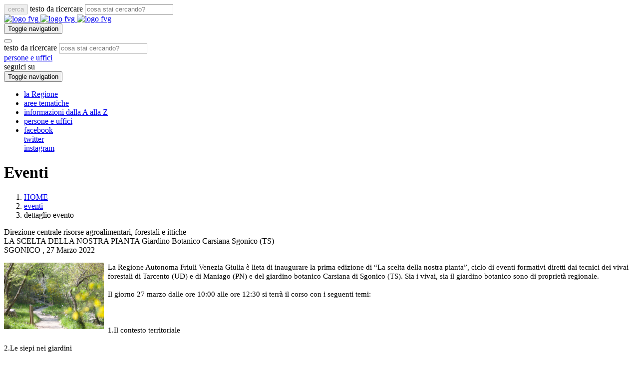

--- FILE ---
content_type: text/html; charset=UTF-8
request_url: http://eventi.regione.fvg.it/Eventi/dettaglioEvento.asp?evento=18864
body_size: 8803
content:

<!DOCTYPE html PUBLIC "-//W3C//DTD XHTML 1.0 Strict//EN" "http://www.w3.org/TR/xhtml1/DTD/xhtml1-strict.dtd">
<html xmlns="http://www.w3.org/1999/xhtml" lang="it" xml:lang="it">
<head>
    <title>Regione Autonoma Friuli Venezia Giulia - LA SCELTA DELLA NOSTRA PIANTA Giardino Botanico Carsiana Sgonico (TS) </title>
    <meta name="WT.cg_n" content="Regione : Eventi - Elenco degli eventi" />
    <meta name="WT.ti" content="Regione : Eventi - Elenco degli eventi" />
    <meta name="description" content="Sito ufficiale della Regione Autonoma Friuli Venezia Giulia" />
    <meta name="keywords" content="regione, fvg, trieste, carnia, gorizia, pordenone, tolmezzo, udine, friuli, venezia, giulia, bur, osmer, ersa, meteo, mittelfest, prezzi, benzina, presidente" />
    <meta name="copyright" content="Copyright Regione Autonoma Friuli Venezia Giulia" />

    

    <link rel="shortcut icon" href="http://www.regione.fvg.it/rafvg/img/favicon.ico" />

    <meta charset="utf-8">
  <meta http-equiv="X-UA-Compatible" content="IE=edge">
    <meta name="viewport" content="width=device-width, initial-scale=1, maximum-scale=1.0, user-scalable=no">

      <meta property="og:image" content="http://www.regione.fvg.it/rafvg/export/sites/default/RAFVG/_config_/img/fb.png" />

<!-- INSERIMENTO TAG MONITORAGGIO HEAD --><link href="//www.regione.fvg.it/rafvg/export/sites/default/RAFVG/_config_/resp/css/cookie-consent.css" rel="stylesheet" /><script type="text/javascript" src="//www.regione.fvg.it/rafvg/export/sites/default/RAFVG/_config_/resp/js/cookie-consent-nostyle.js" charset="UTF-8"></script><script type="text/javascript" charset="UTF-8">
        document.addEventListener('DOMContentLoaded', function () {
            cookieconsent.run({"notice_banner_type":"simple","consent_type":"express","palette":"dark","language":"it","page_load_consent_levels":["strictly-necessary"],"notice_banner_reject_button_hide":false,"preferences_center_close_button_hide":false,"page_refresh_confirmation_buttons":true,"website_name":"Regione Autonoma Friuli Venezia Giulia","website_privacy_policy_url":"https://www.regione.fvg.it/rafvg/cms/RAFVG/privacy/"});
        });
    </script><script type="text/plain" cookie-consent="tracking">
       var pageViewData = new Object();
       //Eventuali variabili personalizzate
    </script><script type="text/plain" cookie-consent="tracking" src="https://assets.adobedtm.com/fc6aa7b15a0e/f3cb9027e504/launch-4f3e1cf681e7.min.js" async></script><!-- End Cookie Consent --><!-- FINE INSERIMENTO TAG MONITORAGGIO HEAD  -->


      <link href="//www.regione.fvg.it/favicon.ico" rel="icon" />

        <link href="//www.regione.fvg.it/rafvg/export/sites/default/RAFVG/_config_/resp/css/bootstrap.css" rel="stylesheet" />
        <link href="//www.regione.fvg.it/rafvg/export/sites/default/RAFVG/_config_/resp/css/bootstrap-theme.css" rel="stylesheet" />
        <link href="//www.regione.fvg.it/rafvg/export/sites/default/RAFVG/_config_/resp/css/font-awesome.min.css" rel="stylesheet" />
        <link href="//www.regione.fvg.it/rafvg/export/sites/default/RAFVG/_config_/resp/css/style.css" rel="stylesheet" />
        <link href="//www.regione.fvg.it/rafvg/export/sites/default/RAFVG/_config_/resp/css/custom.css" rel="stylesheet" />
        <link href="//www.regione.fvg.it/rafvg/export/sites/default/RAFVG/_config_/resp/css/custom-tmp.css" rel="stylesheet" />
        <link href="//www.regione.fvg.it/rafvg/export/sites/default/RAFVG/_config_/resp/css/custom-tmp2.css" rel="stylesheet" />


        <link href="//www.regione.fvg.it/rafvg/export/sites/default/RAFVG/_config_/resp/css/print.css" rel="stylesheet" media="print" />

        <link href="//www.regione.fvg.it/rafvg/export/sites/default/RAFVG/_config_/resp/css/custom2019.css" rel="stylesheet" />
        <link href="//www.regione.fvg.it/rafvg/export/sites/default/RAFVG/_config_/resp/css/fa.css" rel="stylesheet" />

      <!--[if IE 8]>
            <link href="http://www.regione.fvg.it/rafvg/export/sites/default/RAFVG/_config_/resp/css/decima_iefix.css" rel="stylesheet" />
        <![endif]-->
      <!--[if lt IE 9]>
      <script src="https://oss.maxcdn.com/html5shiv/3.7.2/html5shiv.min.js"></script>
      <script src="https://oss.maxcdn.com/respond/1.4.2/respond.min.js"></script>
    <![endif]-->      

            <!-- CUSTOM -->     



    <style>
        .Bold {
            font-weight: bold;
        }

        .Italic {
            font-style: italic;
        }
    </style>

</head>

<body  >
    <div id="navbar" class="navbar navbar-default navbar-fixed-top" role="navigation">

  <div class="desktop-search clearfix hidden-xs">
    <div class="container">
      <form id="form1" method="get" action="//www.regione.fvg.it/rafvg/utility/ricerca.act?dir=/rafvg/cms/RAFVG/ricerca/">
        <input type="hidden" name="dir" value="/rafvg/cms/RAFVG/ricerca/" />
          <input type="hidden" name="WT.cg_n" value="homepage" />
            <input type="hidden" name="WT.cg_s" value="ricerca" />
              <button data-bind="enable: typeof searchText != 'undefined' &amp;&amp; searchText() &amp;&amp; searchText().length > 0" data-ps-type="desktop-search" type="submit" disabled="">cerca</button>
              <label for="cercasito" class="hidden">testo da ricercare</label>
              <input id="cercasito" placeholder="cosa stai cercando?" data-ps-type="desktop-search" data-bind="value: searchText, valueUpdate: 'keyup'" name="query" />
                </form>
    </div>
  </div>



  <div class="container">
    <!-- Hamburger e logo -->
    <div class="navbar-header">

      <div class="md-search">

        <div class="col-xs-12 col-sm-12 col-md-12 col-lg-12 header-right">
          <div class="barrasx  coll-sm">
            <a class="navbar-brand" href="//www.regione.fvg.it/rafvg/cms/RAFVG/">
              <img alt="logo fvg" class="visible-lg visible-md" src="//www.regione.fvg.it/rafvg/export/sites/default/RAFVG/_config_/resp/img/logo_sm-n.png" />
                <img alt="logo fvg" class="visible-sm visible-xs" src="//www.regione.fvg.it/rafvg/export/sites/default/RAFVG/_config_/resp/img/logo_sm-n.png" />
                  <img alt="logo fvg" class="visible-xxs2" src="//www.regione.fvg.it/rafvg/export/sites/default/RAFVG/_config_/resp/img/logo_xxs-n.png" />
                        </a>
          </div>
          <div class="barradx coll-sm">
            <div class="row">

              <div class="col-sm-12 hr-cell hrc-top">

                <div class="row-search">

                  <button data-ps-type="hamburger" data-ps-action="service-menu" type="button" class="navbar-toggle collapsed hidden-md hidden-lg" data-toggle="collapse" data-target="#header-ham">
                    <span class="sr-only">Toggle navigation</span>
                    <span class="icon-bar"></span>
                    <span class="icon-bar"></span>
                    <span class="icon-bar"></span>
                    <span class="fa fa-times"></span>
                  </button>

                  <form id="formric" method="get" action="//www.regione.fvg.it/rafvg/utility/ricerca.act?dir=/rafvg/cms/RAFVG/ricerca/">

                    <button class="search-button pull-right visible-xs-XXX" type="submit">
                      <span class="fa fa-search"></span>
                    </button>

                    <div class="xs-search visibile-xs-XXX">

                      <label for="cercasitoxs" class="hidden">testo da ricercare</label>

                      <input type="hidden" name="dir" value="/rafvg/cms/RAFVG/ricerca/" />
                        <input type="hidden" name="WT.cg_n" value="homepage" />
                          <input type="hidden" name="WT.cg_s" value="ricerca" />
                            <input id="cercasitoxs" type="text" placeholder="cosa stai cercando?" name="query" />
                                                
                                            </div>

                  </form>

                </div>

              </div>

            </div>

            <div class="row visible-md visible-lg">

              <div class="col-sm-12 hr-cell hrc-bottom text-right">

                <span class="uffici">
                  <a href="http://www.regione.fvg.it/rafvg/organigramma/homeOrganigramma.act?dir=/rafvg/cms/RAFVG/organigramma/">persone e uffici</a>
                </span>

                <div class="header-social">

                  <div class="icons">
                    <span class="follow-us">seguici su </span>
                    <a href="https://www.facebook.com/regione.fvg.it/" alt="facebook" class="blank facebookLink" title="Facebook [il collegamento apre una nuova finestra] [il collegamento apre una nuova finestra]">
                      <div class="square box-facebook">
                        <em class="fab fa-facebook-f"></em>
                      </div>
                    </a>
                    <a href="https://twitter.com/regioneFVGit" class="blank twitterLink" alt="twitter" title="Twitter [il collegamento apre una nuova finestra] [il collegamento apre una nuova finestra]">
                      <div class="square box-twitter">
                        <em class="fab fa-twitter"></em>
                      </div>
                    </a>
                    <a href="https://www.instagram.com/regionefvg/" alt="instagram" class="blank instagramLink" title="Instagram [il collegamento apre una nuova finestra] [il collegamento apre una nuova finestra]">
                      <div class="square box-instagram">
                        <em class="fab fa-instagram"></em>
                      </div>
                    </a>
                  </div>

                </div>

                <button data-ps-type="hamburger" data-ps-action="service-menu" type="button" class="navbar-toggle collapsed" data-toggle="collapse" data-target="#header-ham">
                  <span class="sr-only">Toggle navigation</span>
                  <span class="icon-bar"></span>
                  <span class="icon-bar"></span>
                  <span class="icon-bar"></span>
                  <span class="fa fa-times"></span>
                </button>

              </div>

            </div>
          </div>

          <div class="collapse" id="header-ham">
            <div class="bg-dark p-4">
              <ul>
                <li>
                  <a href="//www.regione.fvg.it/rafvg/cms/RAFVG/regione.html" alt="sito regione">la Regione</a>
                </li>
                <li>
                  <a href="//www.regione.fvg.it/rafvg/cms/RAFVG/aree-tematiche.html" alt="aree tematiche">aree tematiche</a>
                </li>
                <li>
                  <a href="//www.regione.fvg.it/rafvg/cms/RAFVG/dallaAallaZ.html" alt="informazioni a-z">informazioni dalla A alla Z</a>
                </li>
                <li class="visible-xs visible-sm">
                  <a href="http://www.regione.fvg.it/rafvg/organigramma/homeOrganigramma.act?dir=/rafvg/cms/RAFVG/organigramma/" alt="organigramma">persone e uffici</a>
                </li>
                <li class="visible-xs visible-sm social">
                  <a href="https://www.facebook.com/regione.fvg.it/" class="blank" alt="facebook" title="Facebook [il collegamento apre una nuova finestra] [il collegamento apre una nuova finestra]">
                    <div class="square box-facebook">
                      <em class="fab fa-facebook-f"></em>
                    </div>
                    <span class="ham-social">facebook</span>
                  </a>
                  <a href="https://twitter.com/regioneFVGit" class="blank" alt="twitter" title="Twitter [il collegamento apre una nuova finestra] [il collegamento apre una nuova finestra]">
                    <div class="square box-twitter">
                      <em class="fab fa-twitter"></em>
                    </div>
                    <span class="ham-social">twitter</span>
                  </a>
                  <a href="https://www.instagram.com/regionefvg/" class="blank" alt="instagram" title="Instagram [il collegamento apre una nuova finestra] [il collegamento apre una nuova finestra]">
                    <div class="square box-instagram">
                      <em class="fab fa-instagram"></em>
                    </div>
                    <span class="ham-social">instagram</span>
                  </a>
                </li>
              </ul>
            </div>
          </div>

        </div>

      </div>



    </div>

  </div>
  <!-- /.container -->
</div>



    <div class="title-container">
        <div class="container">
            <!--            <div class="tools-container hidden-xs">
                <a class="tool-icon" href="#rss" title="abbonati ai feed rss"><i class="fa fa-rss"></i></a>
                <a class="tool-icon" href="#print" title="versione stampabile"><i class="fa fa-print"></i></a>
            </div>-->

            <h1>Eventi
            </h1>
            <div class="h4"></div>

        </div>
    </div>

    <!-- include file="regioneAZ.inc" -->

    
    <!-- include file="RAFVG/banner.inc" -->

    <div class="breadcrumb-container">
        <div class="container">
            <div class="row">
                <div class="col-xs-12 col-sm-9 col-md-12 hidden-xs">
                    <ol class="breadcrumb">
                        <li><a href="http://www.regione.fvg.it/rafvg/welcome.act?dir=/rafvg/cms/RAFVG/">HOME</a></li>
                        <li><a href="//eventi.regione.fvg.it/Eventi/elencoEventi.asp" title="Eventi">eventi</a></li>
                        <li class="active">dettaglio evento</li>
                    </ol>
                </div>


            </div>

        </div>
    </div>
    <div class="separa">
        <!-- // -->
    </div>
    

    <div class="search-container-collapse collapse" aria-expanded="false" id="searchCollapse">
        <!--contacts-container -->
        <div class="container">

            <div class="search-container clearfix visible-xs visible-sm">
                <div class="search-form-container">

                    <!-- FORM RICERCA -->
                    <!--include file="files/form_ricerca_resp.asp" -->

                </div>
            </div>

        </div>
    </div>

    


    <div class="clear">
        <!-- -->
    </div>
    

    <div class="container main-container">
        <div class="row">

            <div class="col-xs-12 col-sm-8 col-md-7 col-lg-8 center-col">
                <div class="boxes-container">

                    <div class="row">
                        <div class="col-xs-12">
                            <div class="main-box evento-box">
                                <div class="box-header clearfix">
                                    <div class="evento-box-header">
                                        <div class="evento-title">Direzione centrale risorse agroalimentari, forestali e ittiche</div>
                                    </div>



                                    

                                    <!-- TITOLO SERVIZIO -->
                                    <div class="box-content">
                                        <div class="box-link box box-trasparenza" style="border-bottom: 0px solid #fff;">
                                            <div class="box-titolo box-evento-titolo">
                                                <div class="box-titolo box-evento-titolo">LA SCELTA DELLA NOSTRA PIANTA Giardino Botanico Carsiana Sgonico (TS) </div>
                                            </div>
                                        </div>
                                        <!-- ELENCO DECRETI -->

                                        <div class="box-link box">

                                            <div class="box-header clearfix">
                                                <div class="box-incarico box-incarico-evento">
                                                    <span class="box-data">SGONICO , 27 Marzo     2022</span>
                                                </div>
                                            </div>


                                            <!--          <div class="box-titolo">Direzione centrale risorse agroalimentari, forestali e ittiche</div>
                            <div class="box-campo">servizio</div>
                                <div class="box-campo">proponente</div>
-->
                                            <div class="box-descrizione">


                                                <div class="puntatori">
                                                    <div class="descEventi">
                                                        
                                                        <div style="float: left; margin-right: 8px;">
                                                            <img class="imgEventi" src="//eventi.regione.fvg.it/redazione/Reposit/Eventi/18864_Boscaglia.jpeg" width="200" title="" /></div>

                                                        <p><span style="font-size:11.0pt;font-family:">La Regione Autonoma Friuli Venezia Giulia &egrave; lieta di inaugurare la prima edizione di &ldquo;La scelta della nostra pianta&rdquo;, ciclo di eventi formativi diretti dai tecnici dei vivai forestali di Tarcento (UD) e di Maniago (PN) e del giardino botanico Carsiana di Sgonico (TS). Sia i vivai, sia il giardino botanico sono di propriet&agrave; regionale.<br /><br />
Il giorno 27 marzo dalle ore 10:00 alle ore 12:30 si terr&agrave; il corso con i seguenti temi:<br /><br />
<br /><br />
1.Il contesto territoriale<br /><br />
2.Le siepi nei giardini<br /><br />
3.Come si fa? Come si piantano?<br /><br />
4.Dove trovo le specie autoctone?<br /><br />
5.Dimostrazioni pratiche<br /><br />
<br /><br />
I posti sono limitati: massimo 15 persone per ogni corso.<br /><br />
<br /><br />
</span></p><br />
<p><!--[if gte mso 9]><xml><br />
<o:OfficeDocumentSettings><br />
<o:RelyOnVML /><br />
<o:AllowPNG /><br />
</o:OfficeDocumentSettings><br />
</xml><![endif]--><!--[if gte mso 9]><xml><br />
<w:WordDocument><br />
<w:View>Normal</w:View><br />
<w:Zoom>0</w:Zoom><br />
<w:TrackMoves /><br />
<w:TrackFormatting /><br />
<w:HyphenationZone>14</w:HyphenationZone><br />
<w:PunctuationKerning /><br />
<w:ValidateAgainstSchemas /><br />
<w:SaveIfXMLInvalid>false</w:SaveIfXMLInvalid><br />
<w:IgnoreMixedContent>false</w:IgnoreMixedContent><br />
<w:AlwaysShowPlaceholderText>false</w:AlwaysShowPlaceholderText><br />
<w:DoNotPromoteQF /><br />
<w:LidThemeOther>IT</w:LidThemeOther><br />
<w:LidThemeAsian>X-NONE</w:LidThemeAsian><br />
<w:LidThemeComplexScript>X-NONE</w:LidThemeComplexScript><br />
<w:Compatibility><br />
<w:BreakWrappedTables /><br />
<w:SnapToGridInCell /><br />
<w:WrapTextWithPunct /><br />
<w:UseAsianBreakRules /><br />
<w:DontGrowAutofit /><br />
<w:SplitPgBreakAndParaMark /><br />
<w:EnableOpenTypeKerning /><br />
<w:DontFlipMirrorIndents /><br />
<w:OverrideTableStyleHps /><br />
</w:Compatibility><br />
<m:mathPr><br />
<m:mathFont m:val="Cambria Math" /><br />
<m:brkBin m:val="before" /><br />
<m:brkBinSub m:val="--" /><br />
<m:smallFrac m:val="off" /><br />
<m:dispDef /><br />
<m:lMargin m:val="0" /><br />
<m:rMargin m:val="0" /><br />
<m:defJc m:val="centerGroup" /><br />
<m:wrapIndent m:val="1440" /><br />
<m:intLim m:val="subSup" /><br />
<m:naryLim m:val="undOvr" /><br />
</m:mathPr></w:WordDocument><br />
</xml><![endif]--><!--[if gte mso 9]><xml><br />
<w:LatentStyles DefLockedState="false" DefUnhideWhenUsed="false"<br />
DefSemiHidden="false" DefQFormat="false" DefPriority="99"<br />
LatentStyleCount="371"><br />
<w:LsdException Locked="false" Priority="0" QFormat="true" Name="Normal" ></w:LsdException><br />
<w:LsdException Locked="false" Priority="9" QFormat="true" Name="heading 1" ></w:LsdException><br />
<w:LsdException Locked="false" Priority="9" SemiHidden="true"<br />
UnhideWhenUsed="true" QFormat="true" Name="heading 2" ></w:LsdException><br />
<w:LsdException Locked="false" Priority="9" SemiHidden="true"<br />
UnhideWhenUsed="true" QFormat="true" Name="heading 3" ></w:LsdException><br />
<w:LsdException Locked="false" Priority="9" SemiHidden="true"<br />
UnhideWhenUsed="true" QFormat="true" Name="heading 4" ></w:LsdException><br />
<w:LsdException Locked="false" Priority="9" SemiHidden="true"<br />
UnhideWhenUsed="true" QFormat="true" Name="heading 5" ></w:LsdException><br />
<w:LsdException Locked="false" Priority="9" SemiHidden="true"<br />
UnhideWhenUsed="true" QFormat="true" Name="heading 6" ></w:LsdException><br />
<w:LsdException Locked="false" Priority="9" SemiHidden="true"<br />
UnhideWhenUsed="true" QFormat="true" Name="heading 7" ></w:LsdException><br />
<w:LsdException Locked="false" Priority="9" SemiHidden="true"<br />
UnhideWhenUsed="true" QFormat="true" Name="heading 8" ></w:LsdException><br />
<w:LsdException Locked="false" Priority="9" SemiHidden="true"<br />
UnhideWhenUsed="true" QFormat="true" Name="heading 9" ></w:LsdException><br />
<w:LsdException Locked="false" SemiHidden="true" UnhideWhenUsed="true"<br />
Name="index 1" ></w:LsdException><br />
<w:LsdException Locked="false" SemiHidden="true" UnhideWhenUsed="true"<br />
Name="index 2" ></w:LsdException><br />
<w:LsdException Locked="false" SemiHidden="true" UnhideWhenUsed="true"<br />
Name="index 3" ></w:LsdException><br />
<w:LsdException Locked="false" SemiHidden="true" UnhideWhenUsed="true"<br />
Name="index 4" ></w:LsdException><br />
<w:LsdException Locked="false" SemiHidden="true" UnhideWhenUsed="true"<br />
Name="index 5" ></w:LsdException><br />
<w:LsdException Locked="false" SemiHidden="true" UnhideWhenUsed="true"<br />
Name="index 6" ></w:LsdException><br />
<w:LsdException Locked="false" SemiHidden="true" UnhideWhenUsed="true"<br />
Name="index 7" ></w:LsdException><br />
<w:LsdException Locked="false" SemiHidden="true" UnhideWhenUsed="true"<br />
Name="index 8" ></w:LsdException><br />
<w:LsdException Locked="false" SemiHidden="true" UnhideWhenUsed="true"<br />
Name="index 9" ></w:LsdException><br />
<w:LsdException Locked="false" Priority="39" SemiHidden="true"<br />
UnhideWhenUsed="true" Name="toc 1" ></w:LsdException><br />
<w:LsdException Locked="false" Priority="39" SemiHidden="true"<br />
UnhideWhenUsed="true" Name="toc 2" ></w:LsdException><br />
<w:LsdException Locked="false" Priority="39" SemiHidden="true"<br />
UnhideWhenUsed="true" Name="toc 3" ></w:LsdException><br />
<w:LsdException Locked="false" Priority="39" SemiHidden="true"<br />
UnhideWhenUsed="true" Name="toc 4" ></w:LsdException><br />
<w:LsdException Locked="false" Priority="39" SemiHidden="true"<br />
UnhideWhenUsed="true" Name="toc 5" ></w:LsdException><br />
<w:LsdException Locked="false" Priority="39" SemiHidden="true"<br />
UnhideWhenUsed="true" Name="toc 6" ></w:LsdException><br />
<w:LsdException Locked="false" Priority="39" SemiHidden="true"<br />
UnhideWhenUsed="true" Name="toc 7" ></w:LsdException><br />
<w:LsdException Locked="false" Priority="39" SemiHidden="true"<br />
UnhideWhenUsed="true" Name="toc 8" ></w:LsdException><br />
<w:LsdException Locked="false" Priority="39" SemiHidden="true"<br />
UnhideWhenUsed="true" Name="toc 9" ></w:LsdException><br />
<w:LsdException Locked="false" SemiHidden="true" UnhideWhenUsed="true"<br />
Name="Normal Indent" ></w:LsdException><br />
<w:LsdException Locked="false" SemiHidden="true" UnhideWhenUsed="true"<br />
Name="footnote text" ></w:LsdException><br />
<w:LsdException Locked="false" SemiHidden="true" UnhideWhenUsed="true"<br />
Name="annotation text" ></w:LsdException><br />
<w:LsdException Locked="false" SemiHidden="true" UnhideWhenUsed="true"<br />
Name="header" ></w:LsdException><br />
<w:LsdException Locked="false" SemiHidden="true" UnhideWhenUsed="true"<br />
Name="footer" ></w:LsdException><br />
<w:LsdException Locked="false" SemiHidden="true" UnhideWhenUsed="true"<br />
Name="index heading" ></w:LsdException><br />
<w:LsdException Locked="false" Priority="35" SemiHidden="true"<br />
UnhideWhenUsed="true" QFormat="true" Name="caption" ></w:LsdException><br />
<w:LsdException Locked="false" SemiHidden="true" UnhideWhenUsed="true"<br />
Name="table of figures" ></w:LsdException><br />
<w:LsdException Locked="false" SemiHidden="true" UnhideWhenUsed="true"<br />
Name="envelope address" ></w:LsdException><br />
<w:LsdException Locked="false" SemiHidden="true" UnhideWhenUsed="true"<br />
Name="envelope return" ></w:LsdException><br />
<w:LsdException Locked="false" SemiHidden="true" UnhideWhenUsed="true"<br />
Name="footnote reference" ></w:LsdException><br />
<w:LsdException Locked="false" SemiHidden="true" UnhideWhenUsed="true"<br />
Name="annotation reference" ></w:LsdException><br />
<w:LsdException Locked="false" SemiHidden="true" UnhideWhenUsed="true"<br />
Name="line number" ></w:LsdException><br />
<w:LsdException Locked="false" SemiHidden="true" UnhideWhenUsed="true"<br />
Name="page number" ></w:LsdException><br />
<w:LsdException Locked="false" SemiHidden="true" UnhideWhenUsed="true"<br />
Name="endnote reference" ></w:LsdException><br />
<w:LsdException Locked="false" SemiHidden="true" UnhideWhenUsed="true"<br />
Name="endnote text" ></w:LsdException><br />
<w:LsdException Locked="false" SemiHidden="true" UnhideWhenUsed="true"<br />
Name="table of authorities" ></w:LsdException><br />
<w:LsdException Locked="false" SemiHidden="true" UnhideWhenUsed="true"<br />
Name="macro" ></w:LsdException><br />
<w:LsdException Locked="false" SemiHidden="true" UnhideWhenUsed="true"<br />
Name="toa heading" ></w:LsdException><br />
<w:LsdException Locked="false" SemiHidden="true" UnhideWhenUsed="true"<br />
Name="List" ></w:LsdException><br />
<w:LsdException Locked="false" SemiHidden="true" UnhideWhenUsed="true"<br />
Name="List Bullet" ></w:LsdException><br />
<w:LsdException Locked="false" SemiHidden="true" UnhideWhenUsed="true"<br />
Name="List Number" ></w:LsdException><br />
<w:LsdException Locked="false" SemiHidden="true" UnhideWhenUsed="true"<br />
Name="List 2" ></w:LsdException><br />
<w:LsdException Loc--></p>
                                                    </div>
                                                    <br>

                                                    
                                                    <div class="separa">
                                                        <!-- &nbsp; -->
                                                    </div>
                                                    <div class="box-registrazione">
                                                        <div class="box-field-data">
                                                            <strong>contatti</strong>
                                                        </div>
                                                        <br />
                                                        <div class="descEventi" style="text-align: left;"><p>GIARDINO BOTANICO CARSIANA</p><br />
<p>Via Localit&agrave; Sgonico, 55 &ndash; Sgonico (TS)</p><br />
<p>email: info@giardinobotanicocarsiana.it</p></div>
                                                    </div>
                                                    
                                                </div>

                                            </div>
                                        </div>

                                    </div>



                                </div>
                                <!-- class="box-content" -->

                            </div>
                            <!-- class="main-box" -->



                        </div>
                        <!-- class="col-xs-12" -->
                    </div>
                    <!-- class="row" -->

                </div>
                <!-- class="boxes-container" -->
            </div>
            <!-- class="col-xs-12 col-sm-8 ..." -->


            <!-- COLONNA DESTRA -->
            <div class="col-xs-12 col-sm-4 col-md-5 col-lg-4 right-col">

                <div class="info-container">

                    <!--<div class="h2 search-title">CERCA PER</div>-->


                    <!-- FORM RICERCA -->
                    <div class="">
                        <div class="info-item">
                            <div class="info-label"><i class="fa fa-map-marker"></i>&nbsp dove</div>
                            <span class="info-field">SGONICO <br />
                                GIARDINO BOTANICO CARSIANA  Via Localita' Sgonico, 55 - Sgonico (TS)
</span>
                        </div>
                        <div class="info-item">
                            <div class="info-label"><i class="fa fa-calendar-o"></i>&nbsp quando</div>
                            <span class="info-field">
                                <!--
			da domenica 27 Marzo     2022&nbsp;<br />
			a domenica 27 Marzo     2022
		-->
                                domenica 27 Marzo     2022
                            </span>
                        </div>

                        <div class="info-item">
                            <div class="info-label"><i class="fa fa-clock-o"></i>&nbsp a che ora</div>
                            <span class="info-field">10:00</span>
                        </div>
                    </div>

                    
                    <h5 class="info-title">documentazione</h5>
                    
                    <span class="info-field"><i class="fa fa-chevron-right" style="font-size: 10px; vertical-align: middle; margin-bottom: 3px;"></i>&nbsp;<a href="//eventi.regione.fvg.it/redazione/Reposit/Eventi/18864_1834_CORSO FORMAZIONE BOTANICA APPLICATA libretto web.pdf" target="blank">PROGRAMMA</a></span>
                    



                    <div class="separa">
                        <!-- -->
                    </div>

                    
                        <br />
                        <div class="info-title">iscrizioni</div>
                        <div class="info-field">le iscrizioni sono chiuse</div>
                        
                </div>

            </div>
            <!-- class="col-xs-12 col-sm-4 ..." -->

        </div>
        <!-- class="row ... riga 68" -->

    </div>
    <!-- class="container ... riga 67" -->



    <div class="separa"></div>
    </div>
    <div class="separa">
        <!-- -->
    </div>
    </div>
  <div class="separa">
      <!-- -->
  </div>
    </div>

    <div class="footer-section" role="contentinfo">
  <div class="container">
    <div class="row">
      <div class="footer-info col-xs-12">
        <div class="stripes"></div>
        <div class="footer-copyright">
          <div>Regione Autonoma Friuli Venezia Giulia</div>
          <span>c.f. 80014930327; p.iva 00526040324</span>
          <br class="visible-xs">
            <span class="hidden-xs"> | </span>
            <span>piazza Unit&agrave; d'Italia 1 Trieste</span>
            <span class="hidden-xs"> | </span>
            <br class="visible-xs">
              <span>+39 040 3771111</span>
              <span class="hidden-xs"> | </span>
              <br class="visible-xs">
                <span>
                  <a href="mailto:regione.friuliveneziagiulia@certregione.fvg.it">regione.friuliveneziagiulia@certregione.fvg.it</a>
                </span>
              </div>
        <div class="footer-links">


          <span>
            <a href="//www.regione.fvg.it/rafvg/cms/RAFVG/GEN/amministrazione-trasparente">amministrazione trasparente</a>
          </span>
          <br class="visible-xs" />
          <span class="hidden-xs"> | </span>
          <span>
            <a href="//www.regione.fvg.it/rafvg/cms/RAFVG/privacy/">privacy</a>
          </span>
          <span> | </span>
          <span>
            <a href="//www.regione.fvg.it/rafvg/cms/RAFVG/informativacookie/">cookie</a>
          </span>
          <span> | </span>
          <span>
            <a href="//www.regione.fvg.it/rafvg/cms/RAFVG/notaInformativa/">note legali</a>
          </span>
          <span> | </span>
          <span>
           <!-- <a href="accessibilita.asp">accessibilit&agrave;</a>-->
<a href="https://form.agid.gov.it/view/77d8bec4-1320-4db6-a3d2-7794af97d905" target="_blank">dichiarazione di accessibilità</a>
          </span>
          <span> | </span>

          <span>
            <a href="mailto:accessibile.rafvg@regione.fvg.it" title="feedback"  >feedback</a>
          </span>
          <span> | </span>

          <span>
            <a class="hp-" href="//www.regione.fvg.it/rafvg/cms/RAFVG/rss/">rss</a>
          </span>

          <span class="hidden-xs"> | </span>
          <span class="hidden-xs">
            <a href="//www.regione.fvg.it/rafvg/cms/RAFVG/login/login.jsp">loginFVG</a>
          </span>
          <br class="visible-xs">
            <div class="icons">
              <span class="follow-us">seguici su</span>
              <a href="//www.facebook.com/regione.fvg.it/" class="blank" title="Facebook">
                <div class="square box-facebook">
                  <span class="fab fa-facebook-f"></span>
                </div>
              </a>
              <a href="//twitter.com/regioneFVGit" class="blank" title="Twitter">
                <div class="square box-twitter">
                  <span class="fab fa-twitter"></span>
                </div>
              </a>
              <a href="//www.instagram.com/regionefvg/" class="blank" title="Instagram">
                <div class="square box-instagram">
                  <span class="fab fa-instagram"></span>
                </div>
              </a>
            </div>
            <br class="visible-xs">
              <hr />
                        </div>
        <div class="footer-credits">
          <span>
            sito a cura di <a class="credits-ufficio" href="//www.regione.fvg.it/rafvg/organigramma/organigramma.act?cerca=13000000&ref=/organigramma/homeOrganigramma.act&dir=/rafvg/cms/RAFVG/organigramma/&orig=1">ufficio stampa e comunicazione</a>
          </span>
          <div class="separa visible-xs"></div>
          <span>
            realizzazione <a href="//www.insiel.it" title="insiel" class="blank">
              <img class="logo-insiel" src="//www.regione.fvg.it/rafvg/export/sites/default/RAFVG/_config_/resp/img/logo_Insiel_1.png" alt="logo insiel" />
            </a>
          </span>
          <span>
            web design <a href="//www.promoscience.com" title="promoscience" class="blank">
              <img class="logo-promoscience" src="//www.regione.fvg.it/rafvg/export/sites/default/RAFVG/_config_/resp/img/promoscience-logo.png" alt="logo Promoscience" />
            </a>
          </span>

        </div>
      </div>
    </div>
  </div>
</div>


<div class="to-top">
  <a href="#" title="torna ad inizio pagina">
    <span class="fa fa-chevron-up"></span>
  </a>
</div>


<script src="//www.regione.fvg.it/rafvg/export/sites/default/RAFVG/_config_/resp/js/jquery-1.11.2.js"></script>
<script src="//www.regione.fvg.it/rafvg/export/sites/default/RAFVG/_config_/resp/js/bootstrap.min.js"></script>
<script src="//www.regione.fvg.it/rafvg/export/sites/default/RAFVG/_config_/resp/js/masonry.js"></script>
<script src="//www.regione.fvg.it/rafvg/export/sites/default/RAFVG/_config_/resp/app/init.js"></script>
<script src="//www.regione.fvg.it/rafvg/export/sites/default/RAFVG/_config_/resp/js/jquery.columnizer.js"></script>
<script src="//www.regione.fvg.it/rafvg/export/sites/default/RAFVG/_config_/resp/js/az.js"></script>


<script src="//www.regione.fvg.it/rafvg/export/sites/default/RAFVG/_config_/resp/js/knockout-3.3.0.js"></script>
<script src="//www.regione.fvg.it/rafvg/export/sites/default/RAFVG/_config_/resp/js/knockout-postbox.js"></script>
<script src="//www.regione.fvg.it/rafvg/export/sites/default/RAFVG/_config_/resp/app/secondaryMenu.js?2"></script>
<!-- Helpers -->
<script src="//www.regione.fvg.it/rafvg/export/sites/default/RAFVG/_config_/resp/app/helpers/KnockoutCustomBindingsProvider.js"></script>
<!-- Models -->
<script src="//www.regione.fvg.it/rafvg/export/sites/default/RAFVG/_config_/resp/app/models/PostboxTopics.js"></script>
<script src="//www.regione.fvg.it/rafvg/export/sites/default/RAFVG/_config_/resp/js/easy-responsive-tabs.js"></script>

<script src="//www.regione.fvg.it/rafvg/export/sites/default/RAFVG/_config_/resp/app/viewModels/HomeViewModel.js"></script>
<script type="text/javascript">

  $(document).ready(function (e) {
  KnockoutCustomBindingsProvider.configure();

  var viewModel = new HomeViewModel();
  ko.applyBindings(viewModel);

  /*
  if (typeof (Storage) !== "undefined") {
  if (!localStorage.alreadyChecked) {
  localStorage.setItem("alreadyChecked", true);
  $('#alertSito').modal();
  }
  } else {
  // Sorry! No Web Storage support..
  }
  */

  $("a[title='torna ad inizio pagina']").click(function(){
  $('html, body').animate({scrollTop : 0},800);
  return false;
  });


  });

</script>


<script type="text/javascript">
  //<![CDATA[

        $(document).ready(function(){
            $('body a.blank').each(function(e) {
                var title = $(this).attr("title");
                if (title === undefined) {
                    $(this).attr("title", "[il collegamento apre una nuova finestra]");
                } else {
                    $(this).attr("title", title + " [il collegamento apre una nuova finestra]");
                }
                $(this).click( function() {
                    //console.log(this.href);
                try {
                        dcsMultiTrack('DCS.dcssip', '','DCS.dcsuri',this.href,'WT.ti',this.title, 'WT.cg_n', '','WT.cg_s', '', 'WT.ad', '', 'WT.ac', this.href);
                    } catch(err) { }
                    window.open(this.href, '_blank');
                    return false;
                });
            });   

            var logo = Math.floor((Math.random() * 6) + 1);
            $('.footer-credits img.logo-insiel').attr('src', '//www.regione.fvg.it/rafvg/export/sites/default/RAFVG/_config_/resp/img/logo_Insiel_'+logo+'.png');

                  
        });

/*

*/

    //]]>
</script>


<!--plugin owl carousel e fancybox per slider dettaglio notizie-->
<script src="//www.regione.fvg.it/rafvg/js/owl.carousel.js"></script>
<link href="//www.regione.fvg.it/rafvg/css/owl.carousel.css" rel="stylesheet">
  <link href="//www.regione.fvg.it/rafvg/css/owl.theme.css" rel="stylesheet">


    <script type="text/javascript" src="//www.regione.fvg.it/rafvg/js/fancybox/jquery.fancybox.pack.js"></script>
    <link rel="stylesheet" href="//www.regione.fvg.it/rafvg/js/fancybox/jquery.fancybox.css" type="text/css" media="screen" />
    <script type="text/javascript">
      $(document).ready(function() {

      $(".fancybox").fancybox({
      helpers : {
      title: {
      type: 'inside'
      }
      }
      });

      $("a[title='torna ad inizio pagina']").click(function(){
      $('html, body').animate({scrollTop : 0},800);
      return false;
      });

      });
    </script>
    <!--plugin owl carousel e fancybox per slider dettaglio notizie-->


    <script type="text/javascript">
      $(document).ready(function(){

      $.date = function(dateObject) {
      var d = new Date(dateObject);
      var day = d.getDate();
      var month = d.getMonth() + 1;
      var year = d.getFullYear();
      if (day < 10) {
			        day = "0" + day;
			    }
			    if (month < 10) {
			        month = "0" + month;
			    }
			    var date = day + "/" + month + "/" + year;
			    return date;
			};

			if ( $("#ecoflash").length > 0 ) {

		 		jQuery.getJSON("http://www.regione.fvg.it/ecoflash/json/lastEcoflash.action?callback=?", function(data) {
		            $.each(data.LEcoflash, function( index, value ) {
		                var item = "";
		                if (index <= 2) {

      var date = $.date(value.data.substring(0,10));

      item     =  "<li>
        "
        + "<a href=\"http://www.regione.fvg.it/ecoflash/dettaglio.action"?id="+value.id+"\">"+ date="" + " - " + value.titolo="" +"</a>"
        + "
      </li>";
      $("#ecoflash").append(item);
      }
      });
      $("#ecoflash").append("<li>
        <a href=\"http://www.regione.fvg.it/ecoflash/\">leggi tutte</a>
      </li>");
      });

      }
      });
    </script>


    <div id="modale" class="modal fade" role="dialog">
      <div class="modal-dialog">

        <!-- content-->
        <div class="modal-content">
          <div class="modal-header">
            <button type="button" class="close" data-dismiss="modal">&times;</button>
            <h3 class="modal-title">Header</h3>
          </div>
          <div class="modal-body" id="append">
            <p>contenuto</p>
          </div>
          <div class="modal-footer">
            <button type="button" class="btn btn-default" data-dismiss="modal">Chiudi</button>
          </div>
        </div>

      </div>
    </div>


    <div class="modal fade" id="alertSito" tabindex="-1" role="dialog" aria-labelledby="myModalLabel" aria-hidden="true">
      <div class="modal-dialog">
        <div class="modal-content">
          <div class="modal-header">
            <button type="button" class="close" data-dismiss="modal" aria-label="Close">
              <span aria-hidden="true">&times;</span>
            </button>
            <h3 class="modal-title" id="myModalLabel">Attenzione!</h3>
          </div>
          <div class="modal-body">
            Il sito è ottimizzato per le versioni recenti dei browser più utilizzati.
          </div>
          <div class="modal-footer">
            <button type="button" class="btn btn-default" data-dismiss="modal">Chiudi</button>
          </div>
        </div>
      </div>
    </div>


    <script>

      var UserAgentValue = navigator.userAgent;
      var UserAgentMsie8 = UserAgentValue.indexOf("MSIE 8.0");
      var UserAgentMsie7 = UserAgentValue.indexOf("MSIE 7.0");
      var UserAgentMsie6 = UserAgentValue.indexOf("MSIE 6.0");
      var UserAgentMobile = UserAgentValue.toLowerCase().indexOf("mobile");

      $(document).ready(function (e) {
      if(UserAgentMsie8 > 0 || UserAgentMsie7 > 0 || UserAgentMsie6 > 0){
      if(UserAgentMobile < 0){
                $('#alertSito').modal();
            }
        }
    });

   
    </script>





    
    </body>

    </html><!-- INIZIO codice statistiche: -->

<!-- CLASS BLANK -->
<script src="//www.regione.fvg.it/rafvg/cms/RAFVG/_config_/js/sdcTrackingCode.js" type="text/javascript"></script>
<!-- CLASS BLANK -->
<!-- FINE codice statistiche: -->



</body>

</html>
